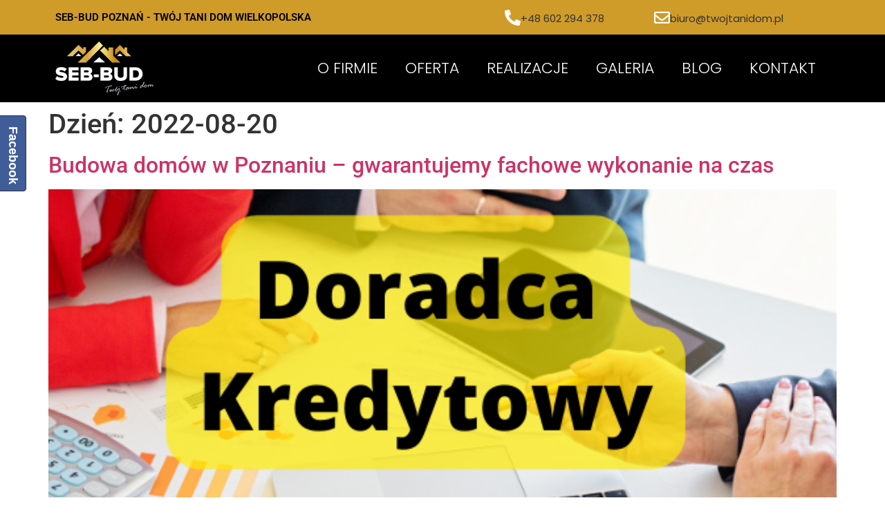

--- FILE ---
content_type: text/html; charset=UTF-8
request_url: https://twojtanidom.pl/2022/08/20/
body_size: 12978
content:
<!doctype html><html lang="pl-PL"><head><script data-no-optimize="1">var litespeed_docref=sessionStorage.getItem("litespeed_docref");litespeed_docref&&(Object.defineProperty(document,"referrer",{get:function(){return litespeed_docref}}),sessionStorage.removeItem("litespeed_docref"));</script> <meta charset="UTF-8"><meta name="viewport" content="width=device-width, initial-scale=1"><link rel="profile" href="https://gmpg.org/xfn/11"><meta name='robots' content='noindex, follow' /><title>20 sierpnia 2022 - SEB-BUD</title><meta property="og:locale" content="pl_PL" /><meta property="og:type" content="website" /><meta property="og:title" content="20 sierpnia 2022 - SEB-BUD" /><meta property="og:url" content="https://twojtanidom.pl/2022/08/20/" /><meta property="og:site_name" content="SEB-BUD" /><meta property="og:image" content="https://twojtanidom.pl/wp-content/uploads/2022/12/Seb-Bud-6.png" /><meta property="og:image:width" content="600" /><meta property="og:image:height" content="600" /><meta property="og:image:type" content="image/png" /><meta name="twitter:card" content="summary_large_image" /> <script type="application/ld+json" class="yoast-schema-graph">{"@context":"https://schema.org","@graph":[{"@type":"CollectionPage","@id":"https://twojtanidom.pl/2022/08/20/","url":"https://twojtanidom.pl/2022/08/20/","name":"20 sierpnia 2022 - SEB-BUD","isPartOf":{"@id":"https://twojtanidom.pl/#website"},"primaryImageOfPage":{"@id":"https://twojtanidom.pl/2022/08/20/#primaryimage"},"image":{"@id":"https://twojtanidom.pl/2022/08/20/#primaryimage"},"thumbnailUrl":"https://twojtanidom.pl/wp-content/uploads/2022/08/budowa-domu-Poznan.png","breadcrumb":{"@id":"https://twojtanidom.pl/2022/08/20/#breadcrumb"},"inLanguage":"pl-PL"},{"@type":"ImageObject","inLanguage":"pl-PL","@id":"https://twojtanidom.pl/2022/08/20/#primaryimage","url":"https://twojtanidom.pl/wp-content/uploads/2022/08/budowa-domu-Poznan.png","contentUrl":"https://twojtanidom.pl/wp-content/uploads/2022/08/budowa-domu-Poznan.png","width":600,"height":600},{"@type":"BreadcrumbList","@id":"https://twojtanidom.pl/2022/08/20/#breadcrumb","itemListElement":[{"@type":"ListItem","position":1,"name":"Strona główna","item":"https://twojtanidom.pl/"},{"@type":"ListItem","position":2,"name":"Archiwum dla 20 sierpnia 2022"}]},{"@type":"WebSite","@id":"https://twojtanidom.pl/#website","url":"https://twojtanidom.pl/","name":"SEB-BUD","description":"","publisher":{"@id":"https://twojtanidom.pl/#organization"},"alternateName":"SEB-BUD","potentialAction":[{"@type":"SearchAction","target":{"@type":"EntryPoint","urlTemplate":"https://twojtanidom.pl/?s={search_term_string}"},"query-input":{"@type":"PropertyValueSpecification","valueRequired":true,"valueName":"search_term_string"}}],"inLanguage":"pl-PL"},{"@type":"Organization","@id":"https://twojtanidom.pl/#organization","name":"SEB-BUD","alternateName":"SEB-BUD","url":"https://twojtanidom.pl/","logo":{"@type":"ImageObject","inLanguage":"pl-PL","@id":"https://twojtanidom.pl/#/schema/logo/image/","url":"https://twojtanidom.pl/wp-content/uploads/2021/11/logoBlack.png","contentUrl":"https://twojtanidom.pl/wp-content/uploads/2021/11/logoBlack.png","width":203,"height":112,"caption":"SEB-BUD"},"image":{"@id":"https://twojtanidom.pl/#/schema/logo/image/"}}]}</script> <link data-optimized="2" rel="stylesheet" href="https://twojtanidom.pl/wp-content/litespeed/css/cbbe50127ba4a08f1670c1d177576e66.css?ver=06908" /> <script type="litespeed/javascript" data-src="https://twojtanidom.pl/wp-includes/js/jquery/jquery.min.js?ver=3.7.1" id="jquery-core-js"></script> <script type="litespeed/javascript" data-src="https://www.googletagmanager.com/gtag/js?id=GTM-T5WQT43"></script><script type="litespeed/javascript">window.dataLayer=window.dataLayer||[];function gtag(){dataLayer.push(arguments)}gtag('js',new Date());gtag('config','GTM-T5WQT43')</script><meta name="ti-site-data" content="[base64]" /><meta name="generator" content="Elementor 3.31.4; features: additional_custom_breakpoints, e_element_cache; settings: css_print_method-internal, google_font-enabled, font_display-auto"><meta name="google-site-verification" content="aiThNaAFq5jc_PfQ5aM0wCa1u3-m_a7d5_UlQv3EFis" />
 <script type="litespeed/javascript">(function(w,d,s,l,i){w[l]=w[l]||[];w[l].push({'gtm.start':new Date().getTime(),event:'gtm.js'});var f=d.getElementsByTagName(s)[0],j=d.createElement(s),dl=l!='dataLayer'?'&l='+l:'';j.async=!0;j.src='https://www.googletagmanager.com/gtm.js?id='+i+dl;f.parentNode.insertBefore(j,f)})(window,document,'script','dataLayer','GTM-T5WQT43')</script> <link rel="icon" href="https://twojtanidom.pl/wp-content/uploads/2025/02/cropped-logo-sebbud-200x200-1-32x32.png" sizes="32x32" /><link rel="icon" href="https://twojtanidom.pl/wp-content/uploads/2025/02/cropped-logo-sebbud-200x200-1-192x192.png" sizes="192x192" /><link rel="apple-touch-icon" href="https://twojtanidom.pl/wp-content/uploads/2025/02/cropped-logo-sebbud-200x200-1-180x180.png" /><meta name="msapplication-TileImage" content="https://twojtanidom.pl/wp-content/uploads/2025/02/cropped-logo-sebbud-200x200-1-270x270.png" /></head><body data-rsssl=1 class="archive date wp-embed-responsive wp-theme-hello-elementor cookies-not-set hello-elementor-default elementor-default elementor-kit-11"><noscript><iframe data-lazyloaded="1" src="about:blank" data-litespeed-src="https://www.googletagmanager.com/ns.html?id=GTM-T5WQT43"
height="0" width="0" style="display:none;visibility:hidden"></iframe></noscript><a class="skip-link screen-reader-text" href="#content">Przejdź do treści</a><header data-elementor-type="header" data-elementor-id="49" class="elementor elementor-49 elementor-location-header" data-elementor-post-type="elementor_library"><section class="elementor-section elementor-top-section elementor-element elementor-element-b34a760 elementor-section-content-middle elementor-section-boxed elementor-section-height-default elementor-section-height-default" data-id="b34a760" data-element_type="section" data-settings="{&quot;background_background&quot;:&quot;classic&quot;}"><div class="elementor-container elementor-column-gap-default"><div class="elementor-column elementor-col-33 elementor-top-column elementor-element elementor-element-c8f0d3a" data-id="c8f0d3a" data-element_type="column"><div class="elementor-widget-wrap elementor-element-populated"><div class="elementor-element elementor-element-ac4d098 elementor-widget elementor-widget-heading" data-id="ac4d098" data-element_type="widget" data-widget_type="heading.default"><div class="elementor-widget-container"><h4 class="elementor-heading-title elementor-size-default">SEB-BUD POZNAŃ - TWÓJ TANI DOM WIELKOPOLSKA</h4></div></div></div></div><div class="elementor-column elementor-col-33 elementor-top-column elementor-element elementor-element-579e659" data-id="579e659" data-element_type="column"><div class="elementor-widget-wrap elementor-element-populated"><div class="elementor-element elementor-element-c92da4c elementor-position-left elementor-view-default elementor-mobile-position-top elementor-widget elementor-widget-icon-box" data-id="c92da4c" data-element_type="widget" data-widget_type="icon-box.default"><div class="elementor-widget-container"><div class="elementor-icon-box-wrapper"><div class="elementor-icon-box-icon">
<a href="tel:+48602294378" class="elementor-icon" tabindex="-1" aria-label="+48 602 294 378">
<i aria-hidden="true" class="fas fa-phone-alt"></i>				</a></div><div class="elementor-icon-box-content"><h5 class="elementor-icon-box-title">
<a href="tel:+48602294378" >
+48 602 294 378						</a></h5></div></div></div></div></div></div><div class="elementor-column elementor-col-33 elementor-top-column elementor-element elementor-element-ec87499" data-id="ec87499" data-element_type="column"><div class="elementor-widget-wrap elementor-element-populated"><div class="elementor-element elementor-element-b37e3b4 elementor-position-left elementor-view-default elementor-mobile-position-top elementor-widget elementor-widget-icon-box" data-id="b37e3b4" data-element_type="widget" data-widget_type="icon-box.default"><div class="elementor-widget-container"><div class="elementor-icon-box-wrapper"><div class="elementor-icon-box-icon">
<a href="mailto:biuro@twojtanidom.pl" class="elementor-icon" tabindex="-1" aria-label="biuro@twojtanidom.pl">
<i aria-hidden="true" class="far fa-envelope"></i>				</a></div><div class="elementor-icon-box-content"><h5 class="elementor-icon-box-title">
<a href="mailto:biuro@twojtanidom.pl" >
biuro@twojtanidom.pl						</a></h5></div></div></div></div></div></div></div></section><section class="elementor-section elementor-top-section elementor-element elementor-element-d141355 elementor-section-boxed elementor-section-height-default elementor-section-height-default" data-id="d141355" data-element_type="section" data-settings="{&quot;background_background&quot;:&quot;classic&quot;}"><div class="elementor-container elementor-column-gap-default"><div class="elementor-column elementor-col-50 elementor-top-column elementor-element elementor-element-aaa1a16" data-id="aaa1a16" data-element_type="column"><div class="elementor-widget-wrap elementor-element-populated"><div class="elementor-element elementor-element-3e70151 elementor-widget elementor-widget-image" data-id="3e70151" data-element_type="widget" data-widget_type="image.default"><div class="elementor-widget-container">
<a href="/">
<img data-lazyloaded="1" src="[data-uri]" width="203" height="112" data-src="https://twojtanidom.pl/wp-content/uploads/2021/09/logoTop.png" class="attachment-large size-large wp-image-50" alt="" />								</a></div></div></div></div><div class="elementor-column elementor-col-50 elementor-top-column elementor-element elementor-element-887f41e" data-id="887f41e" data-element_type="column"><div class="elementor-widget-wrap elementor-element-populated"><div class="elementor-element elementor-element-5a094c7 elementor-nav-menu__align-end elementor-nav-menu--dropdown-tablet elementor-nav-menu__text-align-aside elementor-nav-menu--toggle elementor-nav-menu--burger elementor-widget elementor-widget-nav-menu" data-id="5a094c7" data-element_type="widget" data-settings="{&quot;_animation&quot;:&quot;none&quot;,&quot;layout&quot;:&quot;horizontal&quot;,&quot;submenu_icon&quot;:{&quot;value&quot;:&quot;&lt;i class=\&quot;fas fa-caret-down\&quot;&gt;&lt;\/i&gt;&quot;,&quot;library&quot;:&quot;fa-solid&quot;},&quot;toggle&quot;:&quot;burger&quot;}" data-widget_type="nav-menu.default"><div class="elementor-widget-container"><nav aria-label="Menu" class="elementor-nav-menu--main elementor-nav-menu__container elementor-nav-menu--layout-horizontal e--pointer-background e--animation-none"><ul id="menu-1-5a094c7" class="elementor-nav-menu"><li class="menu-item menu-item-type-post_type menu-item-object-page menu-item-73"><a href="https://twojtanidom.pl/o-firmie/" class="elementor-item">O Firmie</a></li><li class="menu-item menu-item-type-custom menu-item-object-custom menu-item-has-children menu-item-1912"><a href="#" class="elementor-item elementor-item-anchor">Oferta</a><ul class="sub-menu elementor-nav-menu--dropdown"><li class="menu-item menu-item-type-post_type menu-item-object-page menu-item-1881"><a href="https://twojtanidom.pl/oferta/budowa-domow/" class="elementor-sub-item">Budowa domów</a></li><li class="menu-item menu-item-type-post_type menu-item-object-page menu-item-2286"><a href="https://twojtanidom.pl/oferta-realizacji-domow/" class="elementor-sub-item">Zbudowane domy z cenami</a></li><li class="menu-item menu-item-type-post_type menu-item-object-page menu-item-1880"><a href="https://twojtanidom.pl/oferta/kredyty-i-ubezpieczenia/" class="elementor-sub-item">Kredyty i ubezpieczenia</a></li><li class="menu-item menu-item-type-post_type menu-item-object-page menu-item-1879"><a href="https://twojtanidom.pl/oferta/balustrady-i-porecze/" class="elementor-sub-item">Balustrady i poręcze</a></li></ul></li><li class="menu-item menu-item-type-post_type menu-item-object-page menu-item-71"><a href="https://twojtanidom.pl/realizacje/" class="elementor-item">Realizacje</a></li><li class="menu-item menu-item-type-post_type menu-item-object-page menu-item-70"><a href="https://twojtanidom.pl/galeria/" class="elementor-item">Galeria</a></li><li class="menu-item menu-item-type-post_type menu-item-object-page menu-item-1102"><a href="https://twojtanidom.pl/blog/" class="elementor-item">Blog</a></li><li class="menu-item menu-item-type-post_type menu-item-object-page menu-item-69"><a href="https://twojtanidom.pl/kontakt/" class="elementor-item">Kontakt</a></li></ul></nav><div class="elementor-menu-toggle" role="button" tabindex="0" aria-label="Menu Toggle" aria-expanded="false">
<i aria-hidden="true" role="presentation" class="elementor-menu-toggle__icon--open eicon-menu-bar"></i><i aria-hidden="true" role="presentation" class="elementor-menu-toggle__icon--close eicon-close"></i></div><nav class="elementor-nav-menu--dropdown elementor-nav-menu__container" aria-hidden="true"><ul id="menu-2-5a094c7" class="elementor-nav-menu"><li class="menu-item menu-item-type-post_type menu-item-object-page menu-item-73"><a href="https://twojtanidom.pl/o-firmie/" class="elementor-item" tabindex="-1">O Firmie</a></li><li class="menu-item menu-item-type-custom menu-item-object-custom menu-item-has-children menu-item-1912"><a href="#" class="elementor-item elementor-item-anchor" tabindex="-1">Oferta</a><ul class="sub-menu elementor-nav-menu--dropdown"><li class="menu-item menu-item-type-post_type menu-item-object-page menu-item-1881"><a href="https://twojtanidom.pl/oferta/budowa-domow/" class="elementor-sub-item" tabindex="-1">Budowa domów</a></li><li class="menu-item menu-item-type-post_type menu-item-object-page menu-item-2286"><a href="https://twojtanidom.pl/oferta-realizacji-domow/" class="elementor-sub-item" tabindex="-1">Zbudowane domy z cenami</a></li><li class="menu-item menu-item-type-post_type menu-item-object-page menu-item-1880"><a href="https://twojtanidom.pl/oferta/kredyty-i-ubezpieczenia/" class="elementor-sub-item" tabindex="-1">Kredyty i ubezpieczenia</a></li><li class="menu-item menu-item-type-post_type menu-item-object-page menu-item-1879"><a href="https://twojtanidom.pl/oferta/balustrady-i-porecze/" class="elementor-sub-item" tabindex="-1">Balustrady i poręcze</a></li></ul></li><li class="menu-item menu-item-type-post_type menu-item-object-page menu-item-71"><a href="https://twojtanidom.pl/realizacje/" class="elementor-item" tabindex="-1">Realizacje</a></li><li class="menu-item menu-item-type-post_type menu-item-object-page menu-item-70"><a href="https://twojtanidom.pl/galeria/" class="elementor-item" tabindex="-1">Galeria</a></li><li class="menu-item menu-item-type-post_type menu-item-object-page menu-item-1102"><a href="https://twojtanidom.pl/blog/" class="elementor-item" tabindex="-1">Blog</a></li><li class="menu-item menu-item-type-post_type menu-item-object-page menu-item-69"><a href="https://twojtanidom.pl/kontakt/" class="elementor-item" tabindex="-1">Kontakt</a></li></ul></nav></div></div></div></div></div></section></header><main id="content" class="site-main"><div class="page-header"><h1 class="entry-title">Dzień: <span>2022-08-20</span></h1></div><div class="page-content"><article class="post"><h2 class="entry-title"><a href="https://twojtanidom.pl/budowa-domow-w-poznaniu-gwarantujemy-fachowe-wykonanie-na-czas/">Budowa domów w Poznaniu – gwarantujemy fachowe wykonanie na czas</a></h2><a href="https://twojtanidom.pl/budowa-domow-w-poznaniu-gwarantujemy-fachowe-wykonanie-na-czas/"><img data-lazyloaded="1" src="[data-uri]" fetchpriority="high" width="600" height="600" data-src="https://twojtanidom.pl/wp-content/uploads/2022/08/budowa-domu-Poznan.png" class="attachment-large size-large wp-post-image" alt="" decoding="async" data-srcset="https://twojtanidom.pl/wp-content/uploads/2022/08/budowa-domu-Poznan.png 600w, https://twojtanidom.pl/wp-content/uploads/2022/08/budowa-domu-Poznan-300x300.png 300w, https://twojtanidom.pl/wp-content/uploads/2022/08/budowa-domu-Poznan-150x150.png 150w" data-sizes="(max-width: 600px) 100vw, 600px" /></a><p>Pierwszy krok do budowy domu to zdobycie odpowiednich środków. W tym zawsze pomożedoświadczony doradca kredytowy. Rynek nieruchomości w ostatnich latach cały czas skupia uwagę. Pandemia, wojna i mnóstwoinnych czynników sprawiają, że obserwowany jest bacznie zarówno przez specjalistów z wielubranż jak i przez społeczeństwo. To przede wszystkim dlatego, że rynek nieruchomości określanyjest jako niedoskonały. Zmiany na [&hellip;]</p></article></div></main><footer data-elementor-type="footer" data-elementor-id="191" class="elementor elementor-191 elementor-location-footer" data-elementor-post-type="elementor_library"><section class="elementor-section elementor-top-section elementor-element elementor-element-578c877 elementor-section-boxed elementor-section-height-default elementor-section-height-default" data-id="578c877" data-element_type="section" data-settings="{&quot;background_background&quot;:&quot;classic&quot;}"><div class="elementor-background-overlay"></div><div class="elementor-container elementor-column-gap-default"><div class="elementor-column elementor-col-50 elementor-top-column elementor-element elementor-element-a0bfad1" data-id="a0bfad1" data-element_type="column"><div class="elementor-widget-wrap elementor-element-populated"><div class="elementor-element elementor-element-1e5073d elementor-widget elementor-widget-heading" data-id="1e5073d" data-element_type="widget" data-widget_type="heading.default"><div class="elementor-widget-container"><h2 class="elementor-heading-title elementor-size-default">LOKALIZACJA</h2></div></div><div class="elementor-element elementor-element-92575a5 elementor-widget-divider--view-line elementor-widget elementor-widget-divider" data-id="92575a5" data-element_type="widget" data-widget_type="divider.default"><div class="elementor-widget-container"><div class="elementor-divider">
<span class="elementor-divider-separator">
</span></div></div></div><div class="elementor-element elementor-element-9ddf962 elementor-widget elementor-widget-html" data-id="9ddf962" data-element_type="widget" data-widget_type="html.default"><div class="elementor-widget-container">
<iframe data-lazyloaded="1" src="about:blank" data-litespeed-src="https://www.google.com/maps/embed?pb=!1m14!1m8!1m3!1d9738.785116208632!2d16.921543!3d52.394056!3m2!1i1024!2i768!4f13.1!3m3!1m2!1s0x0%3A0xcb436f252f164dfe!2s%F0%9F%8F%A0Budowa%20dom%C3%B3w%20Pozna%C5%84%20-%20Firma%20Budowlana%20SEB-BUD!5e0!3m2!1spl!2spl!4v1633292652444!5m2!1spl!2spl" width="800" height="600" style="border:0;" allowfullscreen="" loading="lazy"></iframe></div></div></div></div><div class="elementor-column elementor-col-50 elementor-top-column elementor-element elementor-element-8d3e417" data-id="8d3e417" data-element_type="column"><div class="elementor-widget-wrap elementor-element-populated"><section class="elementor-section elementor-inner-section elementor-element elementor-element-151e7a6 elementor-section-full_width elementor-section-height-default elementor-section-height-default" data-id="151e7a6" data-element_type="section"><div class="elementor-container elementor-column-gap-default"><div class="elementor-column elementor-col-100 elementor-inner-column elementor-element elementor-element-3f5a9d4" data-id="3f5a9d4" data-element_type="column" data-settings="{&quot;background_background&quot;:&quot;classic&quot;}"><div class="elementor-widget-wrap elementor-element-populated"><div class="elementor-element elementor-element-c81d9fc elementor-widget elementor-widget-icon-box" data-id="c81d9fc" data-element_type="widget" data-widget_type="icon-box.default"><div class="elementor-widget-container"><div class="elementor-icon-box-wrapper"><div class="elementor-icon-box-content"><h3 class="elementor-icon-box-title">
<span  >
Adres						</span></h3><p class="elementor-icon-box-description">
Wierzbięcice 44a/lok. 40A,</br> 60-568 Poznań</p></div></div></div></div><div class="elementor-element elementor-element-48d6b89 elementor-widget elementor-widget-heading" data-id="48d6b89" data-element_type="widget" data-widget_type="heading.default"><div class="elementor-widget-container"><h3 class="elementor-heading-title elementor-size-default">Masz pytania? </br>Zadzwoń lub napisz!</h3></div></div><div class="elementor-element elementor-element-6057f92 elementor-widget elementor-widget-icon-box" data-id="6057f92" data-element_type="widget" data-widget_type="icon-box.default"><div class="elementor-widget-container"><div class="elementor-icon-box-wrapper"><div class="elementor-icon-box-content"><h3 class="elementor-icon-box-title">
<a href="mailto:biuro@twojtanidom.pl" >
Email						</a></h3><p class="elementor-icon-box-description">
biuro@twojtanidom.pl</p></div></div></div></div><div class="elementor-element elementor-element-0705e8b elementor-widget elementor-widget-icon-box" data-id="0705e8b" data-element_type="widget" data-widget_type="icon-box.default"><div class="elementor-widget-container"><div class="elementor-icon-box-wrapper"><div class="elementor-icon-box-content"><h3 class="elementor-icon-box-title">
<a href="tel:+48602294378" >
Telefon						</a></h3><p class="elementor-icon-box-description">
+48 602 294 378</p></div></div></div></div><div class="elementor-element elementor-element-80d95ef elementor-widget elementor-widget-icon-box" data-id="80d95ef" data-element_type="widget" data-widget_type="icon-box.default"><div class="elementor-widget-container"><div class="elementor-icon-box-wrapper"><div class="elementor-icon-box-content"><h2 class="elementor-icon-box-title">
<a href="https://www.budowa-dom.com.pl/" target="_blank" >
Budowa domów Buk i okolice						</a></h2></div></div></div></div><div class="elementor-element elementor-element-ee5e9f6 elementor-widget elementor-widget-icon-box" data-id="ee5e9f6" data-element_type="widget" data-widget_type="icon-box.default"><div class="elementor-widget-container"><div class="elementor-icon-box-wrapper"><div class="elementor-icon-box-content"><h2 class="elementor-icon-box-title">
<a href="https://www.budowa-dom.com.pl/firma-budowlana-tarnowo-podgorne/" target="_blank" >
Budowa domów Tarnowo Podgórne						</a></h2></div></div></div></div><div class="elementor-element elementor-element-44ebcd8 elementor-widget elementor-widget-icon-box" data-id="44ebcd8" data-element_type="widget" data-widget_type="icon-box.default"><div class="elementor-widget-container"><div class="elementor-icon-box-wrapper"><div class="elementor-icon-box-content"><h2 class="elementor-icon-box-title">
<a href="https://www.budowa-dom.com.pl/firma-budowlana-steszew/" target="_blank" >
Budowa domów Stęszew						</a></h2></div></div></div></div></div></div></div></section></div></div></div></section><section class="elementor-section elementor-top-section elementor-element elementor-element-53ba0ae elementor-section-boxed elementor-section-height-default elementor-section-height-default" data-id="53ba0ae" data-element_type="section" data-settings="{&quot;background_background&quot;:&quot;classic&quot;}"><div class="elementor-container elementor-column-gap-default"><div class="elementor-column elementor-col-50 elementor-top-column elementor-element elementor-element-29f6c38" data-id="29f6c38" data-element_type="column"><div class="elementor-widget-wrap elementor-element-populated"><div class="elementor-element elementor-element-a2bd60e elementor-widget elementor-widget-heading" data-id="a2bd60e" data-element_type="widget" data-widget_type="heading.default"><div class="elementor-widget-container"><h4 class="elementor-heading-title elementor-size-default">© Copyright 2025 SEB-BUD. Wszystkie prawa zastrzeżone.</br>
<a href="/polityka-prywatnosci">Polityka prywatności</a> | <a href="/rodo">Rodo</a></h4></div></div><div class="elementor-element elementor-element-6d2c074 elementor-widget elementor-widget-heading" data-id="6d2c074" data-element_type="widget" data-widget_type="heading.default"><div class="elementor-widget-container"><h4 class="elementor-heading-title elementor-size-default">Wdrożenie: <a href="https://efekto.com.pl">Efekto.com.pl</a></h4></div></div></div></div><div class="elementor-column elementor-col-50 elementor-top-column elementor-element elementor-element-74b8121" data-id="74b8121" data-element_type="column"><div class="elementor-widget-wrap elementor-element-populated"><div class="elementor-element elementor-element-3e6c8b9 elementor-widget elementor-widget-heading" data-id="3e6c8b9" data-element_type="widget" data-widget_type="heading.default"><div class="elementor-widget-container"><h4 class="elementor-heading-title elementor-size-default">budowa domów Poznań, budowa domów stan deweloperski, budowa domów Wielkopolska, firma budowlana Poznań</h4></div></div><div class="elementor-element elementor-element-112c475 elementor-widget elementor-widget-text-editor" data-id="112c475" data-element_type="widget" data-widget_type="text-editor.default"><div class="elementor-widget-container"><pre class="ti-widget"><template id="trustindex-google-widget-html"><div class=" ti-widget  ti-goog ti-review-text-mode-readmore ti-text-align-left" data-no-translation="true" data-time-locale="%d %s temu|dziś|dzień|dni|tydzień|tygodni|miesiąc|miesięcy|rok|lat" data-layout-id="17" data-layout-category="floating" data-set-id="light-background" data-pid="" data-language="pl" data-close-locale="Zamknąć" data-css-version="2" data-reply-by-locale="Odpowiedź właściciela" data-pager-autoplay-timeout="6"> <div class="ti-widget-container ti-col-1"> <div class="ti-reviews-container"> <div class="ti-reviews-container-wrapper">  <div data-empty="0" data-time="1750982400" class="ti-review-item source-Google ti-image-layout-thumbnail" data-id="cfcd208495d565ef66e7dff9f98764da"> <div class="ti-close-button" aria-label="Zamknąć" role="button"></div> <div class="ti-inner"> <div class="col-left"> <div class="ti-review-header"> <div class="ti-profile-img"> <trustindex-image data-imgurl="https://lh3.googleusercontent.com/a/ACg8ocLr1iV-QbVgkoFNLTv7edXegik_cB_jfgoi96Nj86_HbXfoWw=w40-h40-c-rp-mo-ba2-br100" alt="Hubert Napierała profile picture" loading="lazy"></trustindex-image> </div> </div> </div> <div class="col-right"> <span class="ti-stars"> <div class="ti-platform-icon ti-with-tooltip"> <span class="ti-tooltip">Opublikowano na </span> <trustindex-image data-imgurl="https://cdn.trustindex.io/assets/platform/Google/icon.svg" alt="" width="20" height="20" loading="lazy"></trustindex-image> </div> <trustindex-image class="ti-star" data-imgurl="https://cdn.trustindex.io/assets/platform/Google/star/f.svg" alt="Google" width="17" height="17" loading="lazy"></trustindex-image><trustindex-image class="ti-star" data-imgurl="https://cdn.trustindex.io/assets/platform/Google/star/f.svg" alt="Google" width="17" height="17" loading="lazy"></trustindex-image><trustindex-image class="ti-star" data-imgurl="https://cdn.trustindex.io/assets/platform/Google/star/f.svg" alt="Google" width="17" height="17" loading="lazy"></trustindex-image><trustindex-image class="ti-star" data-imgurl="https://cdn.trustindex.io/assets/platform/Google/star/f.svg" alt="Google" width="17" height="17" loading="lazy"></trustindex-image><trustindex-image class="ti-star" data-imgurl="https://cdn.trustindex.io/assets/platform/Google/star/f.svg" alt="Google" width="17" height="17" loading="lazy"></trustindex-image><span class="ti-verified-review ti-verified-platform"><span class="ti-verified-tooltip">Trustindex sprawdza, czy pierwotnym źródłem recenzji jest Google.</span></span> </span> <div class="ti-review-text-container ti-review-text">Sprawna budowa od fundamentów po sam dach w niecały rok. Mimo czasów szalejących cen materiałów, Seb-bud jako jedyna firma zagwarantował nam z góry ostateczną cenę, której się trzymał. Polecam wszystkim, którym zależy na pewności, że wszystko zostanie wykonane bez większych nieprzyjemnych niespodzianek.</div> <div class="ti-profile-details"> <div class="ti-name"> Hubert Napierała </div> <div class="ti-date"></div> </div> </div> </div> </div>  <div data-empty="0" data-time="1750896000" class="ti-review-item source-Google ti-image-layout-thumbnail" data-id="cfcd208495d565ef66e7dff9f98764da"> <div class="ti-close-button" aria-label="Zamknąć" role="button"></div> <div class="ti-inner"> <div class="col-left"> <div class="ti-review-header"> <div class="ti-profile-img"> <trustindex-image data-imgurl="https://lh3.googleusercontent.com/a/ACg8ocKhAdNVvLYt6ZjFELbNO5PjkqtO05SSqvi1DOUFFISk4Dzrag=w40-h40-c-rp-mo-br100" alt="Emilia Kośmicka profile picture" loading="lazy"></trustindex-image> </div> </div> </div> <div class="col-right"> <span class="ti-stars"> <div class="ti-platform-icon ti-with-tooltip"> <span class="ti-tooltip">Opublikowano na </span> <trustindex-image data-imgurl="https://cdn.trustindex.io/assets/platform/Google/icon.svg" alt="" width="20" height="20" loading="lazy"></trustindex-image> </div> <trustindex-image class="ti-star" data-imgurl="https://cdn.trustindex.io/assets/platform/Google/star/f.svg" alt="Google" width="17" height="17" loading="lazy"></trustindex-image><trustindex-image class="ti-star" data-imgurl="https://cdn.trustindex.io/assets/platform/Google/star/f.svg" alt="Google" width="17" height="17" loading="lazy"></trustindex-image><trustindex-image class="ti-star" data-imgurl="https://cdn.trustindex.io/assets/platform/Google/star/f.svg" alt="Google" width="17" height="17" loading="lazy"></trustindex-image><trustindex-image class="ti-star" data-imgurl="https://cdn.trustindex.io/assets/platform/Google/star/f.svg" alt="Google" width="17" height="17" loading="lazy"></trustindex-image><trustindex-image class="ti-star" data-imgurl="https://cdn.trustindex.io/assets/platform/Google/star/f.svg" alt="Google" width="17" height="17" loading="lazy"></trustindex-image><span class="ti-verified-review ti-verified-platform"><span class="ti-verified-tooltip">Trustindex sprawdza, czy pierwotnym źródłem recenzji jest Google.</span></span> </span> <div class="ti-review-text-container ti-review-text">może robią kijowo ale kto robi dobrze</div> <div class="ti-profile-details"> <div class="ti-name"> Emilia Kośmicka </div> <div class="ti-date"></div> </div> </div> </div> </div>  <div data-empty="0" data-time="1750118400" class="ti-review-item source-Google ti-image-layout-thumbnail" data-id="cfcd208495d565ef66e7dff9f98764da"> <div class="ti-close-button" aria-label="Zamknąć" role="button"></div> <div class="ti-inner"> <div class="col-left"> <div class="ti-review-header"> <div class="ti-profile-img"> <trustindex-image data-imgurl="https://lh3.googleusercontent.com/a/ACg8ocI3ZIM8DLk1qkZvh571yGMqvfsB2uz3H-1c8goWH9hn0kXJjw=w40-h40-c-rp-mo-br100" alt="Grzegorz Langa profile picture" loading="lazy"></trustindex-image> </div> </div> </div> <div class="col-right"> <span class="ti-stars"> <div class="ti-platform-icon ti-with-tooltip"> <span class="ti-tooltip">Opublikowano na </span> <trustindex-image data-imgurl="https://cdn.trustindex.io/assets/platform/Google/icon.svg" alt="" width="20" height="20" loading="lazy"></trustindex-image> </div> <trustindex-image class="ti-star" data-imgurl="https://cdn.trustindex.io/assets/platform/Google/star/f.svg" alt="Google" width="17" height="17" loading="lazy"></trustindex-image><trustindex-image class="ti-star" data-imgurl="https://cdn.trustindex.io/assets/platform/Google/star/f.svg" alt="Google" width="17" height="17" loading="lazy"></trustindex-image><trustindex-image class="ti-star" data-imgurl="https://cdn.trustindex.io/assets/platform/Google/star/f.svg" alt="Google" width="17" height="17" loading="lazy"></trustindex-image><trustindex-image class="ti-star" data-imgurl="https://cdn.trustindex.io/assets/platform/Google/star/f.svg" alt="Google" width="17" height="17" loading="lazy"></trustindex-image><trustindex-image class="ti-star" data-imgurl="https://cdn.trustindex.io/assets/platform/Google/star/f.svg" alt="Google" width="17" height="17" loading="lazy"></trustindex-image><span class="ti-verified-review ti-verified-platform"><span class="ti-verified-tooltip">Trustindex sprawdza, czy pierwotnym źródłem recenzji jest Google.</span></span> </span> <div class="ti-review-text-container ti-review-text">Bardzo gorąco polecam firmę, solidność i profesjonalizm</div> <div class="ti-profile-details"> <div class="ti-name"> Grzegorz Langa </div> <div class="ti-date"></div> </div> </div> </div> </div>  <div data-empty="0" data-time="1744675200" class="ti-review-item source-Google ti-image-layout-thumbnail" data-id="cfcd208495d565ef66e7dff9f98764da"> <div class="ti-close-button" aria-label="Zamknąć" role="button"></div> <div class="ti-inner"> <div class="col-left"> <div class="ti-review-header"> <div class="ti-profile-img"> <trustindex-image data-imgurl="https://lh3.googleusercontent.com/a/ACg8ocLY0EAAIFbyJZSd4_dsLjVjNPCoX-OCLtUl0uKQ4wQBq1-foDY=w40-h40-c-rp-mo-br100" alt="Karina Małek profile picture" loading="lazy"></trustindex-image> </div> </div> </div> <div class="col-right"> <span class="ti-stars"> <div class="ti-platform-icon ti-with-tooltip"> <span class="ti-tooltip">Opublikowano na </span> <trustindex-image data-imgurl="https://cdn.trustindex.io/assets/platform/Google/icon.svg" alt="" width="20" height="20" loading="lazy"></trustindex-image> </div> <trustindex-image class="ti-star" data-imgurl="https://cdn.trustindex.io/assets/platform/Google/star/f.svg" alt="Google" width="17" height="17" loading="lazy"></trustindex-image><trustindex-image class="ti-star" data-imgurl="https://cdn.trustindex.io/assets/platform/Google/star/f.svg" alt="Google" width="17" height="17" loading="lazy"></trustindex-image><trustindex-image class="ti-star" data-imgurl="https://cdn.trustindex.io/assets/platform/Google/star/f.svg" alt="Google" width="17" height="17" loading="lazy"></trustindex-image><trustindex-image class="ti-star" data-imgurl="https://cdn.trustindex.io/assets/platform/Google/star/f.svg" alt="Google" width="17" height="17" loading="lazy"></trustindex-image><trustindex-image class="ti-star" data-imgurl="https://cdn.trustindex.io/assets/platform/Google/star/f.svg" alt="Google" width="17" height="17" loading="lazy"></trustindex-image><span class="ti-verified-review ti-verified-platform"><span class="ti-verified-tooltip">Trustindex sprawdza, czy pierwotnym źródłem recenzji jest Google.</span></span> </span> <div class="ti-review-text-container ti-review-text">Polecam SEB-BUD za uczciwość i solidność. Remont mieszkania wykonany zgodnie z ustaleniami.</div> <div class="ti-profile-details"> <div class="ti-name"> Karina Małek </div> <div class="ti-date"></div> </div> </div> </div> </div>  <div data-empty="0" data-time="1744070400" class="ti-review-item source-Google ti-image-layout-thumbnail" data-id="cfcd208495d565ef66e7dff9f98764da"> <div class="ti-close-button" aria-label="Zamknąć" role="button"></div> <div class="ti-inner"> <div class="col-left"> <div class="ti-review-header"> <div class="ti-profile-img"> <trustindex-image data-imgurl="https://lh3.googleusercontent.com/a/ACg8ocJ7xz9Ca97suMZ0qxd87lob7aawT1O5fdw33eIsxCMONKBVA1o=w40-h40-c-rp-mo-br100" alt="Daniel Góral profile picture" loading="lazy"></trustindex-image> </div> </div> </div> <div class="col-right"> <span class="ti-stars"> <div class="ti-platform-icon ti-with-tooltip"> <span class="ti-tooltip">Opublikowano na </span> <trustindex-image data-imgurl="https://cdn.trustindex.io/assets/platform/Google/icon.svg" alt="" width="20" height="20" loading="lazy"></trustindex-image> </div> <trustindex-image class="ti-star" data-imgurl="https://cdn.trustindex.io/assets/platform/Google/star/f.svg" alt="Google" width="17" height="17" loading="lazy"></trustindex-image><trustindex-image class="ti-star" data-imgurl="https://cdn.trustindex.io/assets/platform/Google/star/f.svg" alt="Google" width="17" height="17" loading="lazy"></trustindex-image><trustindex-image class="ti-star" data-imgurl="https://cdn.trustindex.io/assets/platform/Google/star/f.svg" alt="Google" width="17" height="17" loading="lazy"></trustindex-image><trustindex-image class="ti-star" data-imgurl="https://cdn.trustindex.io/assets/platform/Google/star/f.svg" alt="Google" width="17" height="17" loading="lazy"></trustindex-image><trustindex-image class="ti-star" data-imgurl="https://cdn.trustindex.io/assets/platform/Google/star/f.svg" alt="Google" width="17" height="17" loading="lazy"></trustindex-image><span class="ti-verified-review ti-verified-platform"><span class="ti-verified-tooltip">Trustindex sprawdza, czy pierwotnym źródłem recenzji jest Google.</span></span> </span> <div class="ti-review-text-container ti-review-text">Kompleksowa budowa domu od fundamentów po dach. Wszystko zgodnie z ustaleniami i terminowo.</div> <div class="ti-profile-details"> <div class="ti-name"> Daniel Góral </div> <div class="ti-date"></div> </div> </div> </div> </div>  <div data-empty="0" data-time="1743206400" class="ti-review-item source-Google ti-image-layout-thumbnail" data-id="cfcd208495d565ef66e7dff9f98764da"> <div class="ti-close-button" aria-label="Zamknąć" role="button"></div> <div class="ti-inner"> <div class="col-left"> <div class="ti-review-header"> <div class="ti-profile-img"> <trustindex-image data-imgurl="https://lh3.googleusercontent.com/a/ACg8ocITxV3OpQ7GM3Wzx1q5o1fp3tzDmMw0OEfpYez63KBSPDzV4g=w40-h40-c-rp-mo-br100" alt="Stanisław Mielczarek profile picture" loading="lazy"></trustindex-image> </div> </div> </div> <div class="col-right"> <span class="ti-stars"> <div class="ti-platform-icon ti-with-tooltip"> <span class="ti-tooltip">Opublikowano na </span> <trustindex-image data-imgurl="https://cdn.trustindex.io/assets/platform/Google/icon.svg" alt="" width="20" height="20" loading="lazy"></trustindex-image> </div> <trustindex-image class="ti-star" data-imgurl="https://cdn.trustindex.io/assets/platform/Google/star/f.svg" alt="Google" width="17" height="17" loading="lazy"></trustindex-image><trustindex-image class="ti-star" data-imgurl="https://cdn.trustindex.io/assets/platform/Google/star/f.svg" alt="Google" width="17" height="17" loading="lazy"></trustindex-image><trustindex-image class="ti-star" data-imgurl="https://cdn.trustindex.io/assets/platform/Google/star/f.svg" alt="Google" width="17" height="17" loading="lazy"></trustindex-image><trustindex-image class="ti-star" data-imgurl="https://cdn.trustindex.io/assets/platform/Google/star/f.svg" alt="Google" width="17" height="17" loading="lazy"></trustindex-image><trustindex-image class="ti-star" data-imgurl="https://cdn.trustindex.io/assets/platform/Google/star/f.svg" alt="Google" width="17" height="17" loading="lazy"></trustindex-image><span class="ti-verified-review ti-verified-platform"><span class="ti-verified-tooltip">Trustindex sprawdza, czy pierwotnym źródłem recenzji jest Google.</span></span> </span> <div class="ti-review-text-container ti-review-text">Solidna ekipa budowlana. Remont naszego mieszkania przebiegł sprawnie i bez problemów.</div> <div class="ti-profile-details"> <div class="ti-name"> Stanisław Mielczarek </div> <div class="ti-date"></div> </div> </div> </div> </div>  <div data-empty="0" data-time="1741737600" class="ti-review-item source-Google ti-image-layout-thumbnail" data-id="cfcd208495d565ef66e7dff9f98764da"> <div class="ti-close-button" aria-label="Zamknąć" role="button"></div> <div class="ti-inner"> <div class="col-left"> <div class="ti-review-header"> <div class="ti-profile-img"> <trustindex-image data-imgurl="https://lh3.googleusercontent.com/a-/ALV-UjWq8u4hPTxOI6RFN2owHjLcakaQ29UJsAyoSxxaqN6_fv2Gn4Eq=w40-h40-c-rp-mo-ba3-br100" alt="DAMIAN PODGORSKI profile picture" loading="lazy"></trustindex-image> </div> </div> </div> <div class="col-right"> <span class="ti-stars"> <div class="ti-platform-icon ti-with-tooltip"> <span class="ti-tooltip">Opublikowano na </span> <trustindex-image data-imgurl="https://cdn.trustindex.io/assets/platform/Google/icon.svg" alt="" width="20" height="20" loading="lazy"></trustindex-image> </div> <trustindex-image class="ti-star" data-imgurl="https://cdn.trustindex.io/assets/platform/Google/star/f.svg" alt="Google" width="17" height="17" loading="lazy"></trustindex-image><trustindex-image class="ti-star" data-imgurl="https://cdn.trustindex.io/assets/platform/Google/star/f.svg" alt="Google" width="17" height="17" loading="lazy"></trustindex-image><trustindex-image class="ti-star" data-imgurl="https://cdn.trustindex.io/assets/platform/Google/star/f.svg" alt="Google" width="17" height="17" loading="lazy"></trustindex-image><trustindex-image class="ti-star" data-imgurl="https://cdn.trustindex.io/assets/platform/Google/star/f.svg" alt="Google" width="17" height="17" loading="lazy"></trustindex-image><trustindex-image class="ti-star" data-imgurl="https://cdn.trustindex.io/assets/platform/Google/star/f.svg" alt="Google" width="17" height="17" loading="lazy"></trustindex-image><span class="ti-verified-review ti-verified-platform"><span class="ti-verified-tooltip">Trustindex sprawdza, czy pierwotnym źródłem recenzji jest Google.</span></span> </span> <div class="ti-review-text-container ti-review-text">Polecam tą firmie ze względu na duże doświadczenie i profesjonalne podejście 👍</div> <div class="ti-profile-details"> <div class="ti-name"> DAMIAN PODGORSKI </div> <div class="ti-date"></div> </div> </div> </div> </div>  <div data-empty="0" data-time="1738627200" class="ti-review-item source-Google ti-image-layout-thumbnail" data-id="cfcd208495d565ef66e7dff9f98764da"> <div class="ti-close-button" aria-label="Zamknąć" role="button"></div> <div class="ti-inner"> <div class="col-left"> <div class="ti-review-header"> <div class="ti-profile-img"> <trustindex-image data-imgurl="https://lh3.googleusercontent.com/a/ACg8ocLmhM_I_vNpgTM7vajFq_UyOUpGwbwbBEnfBqUgARzIScqeog=w40-h40-c-rp-mo-ba2-br100" alt="Marcin Andrzejewski profile picture" loading="lazy"></trustindex-image> </div> </div> </div> <div class="col-right"> <span class="ti-stars"> <div class="ti-platform-icon ti-with-tooltip"> <span class="ti-tooltip">Opublikowano na </span> <trustindex-image data-imgurl="https://cdn.trustindex.io/assets/platform/Google/icon.svg" alt="" width="20" height="20" loading="lazy"></trustindex-image> </div> <trustindex-image class="ti-star" data-imgurl="https://cdn.trustindex.io/assets/platform/Google/star/f.svg" alt="Google" width="17" height="17" loading="lazy"></trustindex-image><trustindex-image class="ti-star" data-imgurl="https://cdn.trustindex.io/assets/platform/Google/star/f.svg" alt="Google" width="17" height="17" loading="lazy"></trustindex-image><trustindex-image class="ti-star" data-imgurl="https://cdn.trustindex.io/assets/platform/Google/star/f.svg" alt="Google" width="17" height="17" loading="lazy"></trustindex-image><trustindex-image class="ti-star" data-imgurl="https://cdn.trustindex.io/assets/platform/Google/star/f.svg" alt="Google" width="17" height="17" loading="lazy"></trustindex-image><trustindex-image class="ti-star" data-imgurl="https://cdn.trustindex.io/assets/platform/Google/star/f.svg" alt="Google" width="17" height="17" loading="lazy"></trustindex-image><span class="ti-verified-review ti-verified-platform"><span class="ti-verified-tooltip">Trustindex sprawdza, czy pierwotnym źródłem recenzji jest Google.</span></span> </span> <div class="ti-review-text-container ti-review-text">Terminowo i konkretnie. Takich fachowców już coraz mniej. Szczerze Polecam</div> <div class="ti-profile-details"> <div class="ti-name"> Marcin Andrzejewski </div> <div class="ti-date"></div> </div> </div> </div> </div>  <div data-empty="0" data-time="1737072000" class="ti-review-item source-Google ti-image-layout-thumbnail" data-id="cfcd208495d565ef66e7dff9f98764da"> <div class="ti-close-button" aria-label="Zamknąć" role="button"></div> <div class="ti-inner"> <div class="col-left"> <div class="ti-review-header"> <div class="ti-profile-img"> <trustindex-image data-imgurl="https://lh3.googleusercontent.com/a-/ALV-UjVRpIGhwLGgAr0WEpS3Xc9vSOmb6_7fb3dqK5cxPC3fHrhkn820DQ=w40-h40-c-rp-mo-ba6-br100" alt="Artur profile picture" loading="lazy"></trustindex-image> </div> </div> </div> <div class="col-right"> <span class="ti-stars"> <div class="ti-platform-icon ti-with-tooltip"> <span class="ti-tooltip">Opublikowano na </span> <trustindex-image data-imgurl="https://cdn.trustindex.io/assets/platform/Google/icon.svg" alt="" width="20" height="20" loading="lazy"></trustindex-image> </div> <trustindex-image class="ti-star" data-imgurl="https://cdn.trustindex.io/assets/platform/Google/star/f.svg" alt="Google" width="17" height="17" loading="lazy"></trustindex-image><trustindex-image class="ti-star" data-imgurl="https://cdn.trustindex.io/assets/platform/Google/star/f.svg" alt="Google" width="17" height="17" loading="lazy"></trustindex-image><trustindex-image class="ti-star" data-imgurl="https://cdn.trustindex.io/assets/platform/Google/star/f.svg" alt="Google" width="17" height="17" loading="lazy"></trustindex-image><trustindex-image class="ti-star" data-imgurl="https://cdn.trustindex.io/assets/platform/Google/star/f.svg" alt="Google" width="17" height="17" loading="lazy"></trustindex-image><trustindex-image class="ti-star" data-imgurl="https://cdn.trustindex.io/assets/platform/Google/star/f.svg" alt="Google" width="17" height="17" loading="lazy"></trustindex-image><span class="ti-verified-review ti-verified-platform"><span class="ti-verified-tooltip">Trustindex sprawdza, czy pierwotnym źródłem recenzji jest Google.</span></span> </span> <div class="ti-review-text-container ti-review-text">Polecam firmę SEB BUD wszystko poszło zgodnie z ustaleniami</div> <div class="ti-profile-details"> <div class="ti-name"> Artur </div> <div class="ti-date"></div> </div> </div> </div> </div>  <div data-empty="0" data-time="1736467200" class="ti-review-item source-Google ti-image-layout-thumbnail" data-id="cfcd208495d565ef66e7dff9f98764da"> <div class="ti-close-button" aria-label="Zamknąć" role="button"></div> <div class="ti-inner"> <div class="col-left"> <div class="ti-review-header"> <div class="ti-profile-img"> <trustindex-image data-imgurl="https://lh3.googleusercontent.com/a-/ALV-UjU3YuOxgVbYToBez0aGGW-k1t7ObH2_wZwWghqYP0vT2lDlU0nBbA=w40-h40-c-rp-mo-ba5-br100" alt="Kamil Zdun profile picture" loading="lazy"></trustindex-image> </div> </div> </div> <div class="col-right"> <span class="ti-stars"> <div class="ti-platform-icon ti-with-tooltip"> <span class="ti-tooltip">Opublikowano na </span> <trustindex-image data-imgurl="https://cdn.trustindex.io/assets/platform/Google/icon.svg" alt="" width="20" height="20" loading="lazy"></trustindex-image> </div> <trustindex-image class="ti-star" data-imgurl="https://cdn.trustindex.io/assets/platform/Google/star/f.svg" alt="Google" width="17" height="17" loading="lazy"></trustindex-image><trustindex-image class="ti-star" data-imgurl="https://cdn.trustindex.io/assets/platform/Google/star/f.svg" alt="Google" width="17" height="17" loading="lazy"></trustindex-image><trustindex-image class="ti-star" data-imgurl="https://cdn.trustindex.io/assets/platform/Google/star/f.svg" alt="Google" width="17" height="17" loading="lazy"></trustindex-image><trustindex-image class="ti-star" data-imgurl="https://cdn.trustindex.io/assets/platform/Google/star/f.svg" alt="Google" width="17" height="17" loading="lazy"></trustindex-image><trustindex-image class="ti-star" data-imgurl="https://cdn.trustindex.io/assets/platform/Google/star/f.svg" alt="Google" width="17" height="17" loading="lazy"></trustindex-image><span class="ti-verified-review ti-verified-platform"><span class="ti-verified-tooltip">Trustindex sprawdza, czy pierwotnym źródłem recenzji jest Google.</span></span> </span> <div class="ti-review-text-container ti-review-text">Konkretna firma, polecam w 100%</div> <div class="ti-profile-details"> <div class="ti-name"> Kamil Zdun </div> <div class="ti-date"></div> </div> </div> </div> </div>  </div> </div> </div> </div> </template></pre><div data-src="https://cdn.trustindex.io/loader.js?wp-widget" data-template-id="trustindex-google-widget-html" data-css-url="https://twojtanidom.pl/wp-content/uploads/trustindex-google-widget.css?1764063564"></div></div></div></div></div></div></section></footer> <script type="speculationrules">{"prefetch":[{"source":"document","where":{"and":[{"href_matches":"\/*"},{"not":{"href_matches":["\/wp-*.php","\/wp-admin\/*","\/wp-content\/uploads\/*","\/wp-content\/*","\/wp-content\/plugins\/*","\/wp-content\/themes\/hello-elementor\/*","\/*\\?(.+)"]}},{"not":{"selector_matches":"a[rel~=\"nofollow\"]"}},{"not":{"selector_matches":".no-prefetch, .no-prefetch a"}}]},"eagerness":"conservative"}]}</script> <div class="main_sidbar_slide like_box_slideup_close"><div class="sidbar_slide_inner_main "><div class="sidbar_slide_header">
<span class="sidbar_slide_title">Facebook</span></div><div class="sidbar_slide_content"><div class="sidbar_slide_inner">
<iframe data-lazyloaded="1" src="about:blank" id="like_box_slideup" data-litespeed-src="//www.facebook.com/v11.0/plugins/page.php?adapt_container_width=true&#038;container_width=250&#038;width=250&#038;height=300&#038;hide_cover=false&#038;href=https%3A%2F%2Fwww.facebook.com%2F310233392166724&#038;locale=en_US&#038;sdk=joey&#038;show_facepile=true&#038;tabs=timeline&#038;show_posts=false&#038;small_header=true" scrolling="no" allowTransparency="true" style="border:none overflow:hidden;visibility:hidden; max-width:500px; width:250px; height:300px;"></iframe></div></div></div></div></div> <script type="litespeed/javascript" data-src="https://cdn.trustindex.io/loader.js?ver=1" id="trustindex-loader-js-js" data-wp-strategy="async"></script> <div id="cookie-notice" role="dialog" class="cookie-notice-hidden cookie-revoke-hidden cn-position-bottom" aria-label="Cookie Notice" style="background-color: rgba(50,50,58,1);"><div class="cookie-notice-container" style="color: #fff"><span id="cn-notice-text" class="cn-text-container">Ta strona korzysta z ciasteczek aby świadczyć usługi na najwyższym poziomie. Dalsze korzystanie ze strony oznacza, że zgadzasz się na ich użycie.</span><span id="cn-notice-buttons" class="cn-buttons-container"><button id="cn-accept-cookie" data-cookie-set="accept" class="cn-set-cookie cn-button" aria-label="Zgoda" style="background-color: #00a99d">Zgoda</button><button data-link-url="https://twojtanidom.pl/polityka-prywatnosci/" data-link-target="_blank" id="cn-more-info" class="cn-more-info cn-button" aria-label="Polityka prywatności" style="background-color: #00a99d">Polityka prywatności</button></span><button id="cn-close-notice" data-cookie-set="accept" class="cn-close-icon" aria-label="Nie wyrażam zgody"></button></div></div>
 <script data-no-optimize="1">window.lazyLoadOptions=Object.assign({},{threshold:300},window.lazyLoadOptions||{});!function(t,e){"object"==typeof exports&&"undefined"!=typeof module?module.exports=e():"function"==typeof define&&define.amd?define(e):(t="undefined"!=typeof globalThis?globalThis:t||self).LazyLoad=e()}(this,function(){"use strict";function e(){return(e=Object.assign||function(t){for(var e=1;e<arguments.length;e++){var n,a=arguments[e];for(n in a)Object.prototype.hasOwnProperty.call(a,n)&&(t[n]=a[n])}return t}).apply(this,arguments)}function o(t){return e({},at,t)}function l(t,e){return t.getAttribute(gt+e)}function c(t){return l(t,vt)}function s(t,e){return function(t,e,n){e=gt+e;null!==n?t.setAttribute(e,n):t.removeAttribute(e)}(t,vt,e)}function i(t){return s(t,null),0}function r(t){return null===c(t)}function u(t){return c(t)===_t}function d(t,e,n,a){t&&(void 0===a?void 0===n?t(e):t(e,n):t(e,n,a))}function f(t,e){et?t.classList.add(e):t.className+=(t.className?" ":"")+e}function _(t,e){et?t.classList.remove(e):t.className=t.className.replace(new RegExp("(^|\\s+)"+e+"(\\s+|$)")," ").replace(/^\s+/,"").replace(/\s+$/,"")}function g(t){return t.llTempImage}function v(t,e){!e||(e=e._observer)&&e.unobserve(t)}function b(t,e){t&&(t.loadingCount+=e)}function p(t,e){t&&(t.toLoadCount=e)}function n(t){for(var e,n=[],a=0;e=t.children[a];a+=1)"SOURCE"===e.tagName&&n.push(e);return n}function h(t,e){(t=t.parentNode)&&"PICTURE"===t.tagName&&n(t).forEach(e)}function a(t,e){n(t).forEach(e)}function m(t){return!!t[lt]}function E(t){return t[lt]}function I(t){return delete t[lt]}function y(e,t){var n;m(e)||(n={},t.forEach(function(t){n[t]=e.getAttribute(t)}),e[lt]=n)}function L(a,t){var o;m(a)&&(o=E(a),t.forEach(function(t){var e,n;e=a,(t=o[n=t])?e.setAttribute(n,t):e.removeAttribute(n)}))}function k(t,e,n){f(t,e.class_loading),s(t,st),n&&(b(n,1),d(e.callback_loading,t,n))}function A(t,e,n){n&&t.setAttribute(e,n)}function O(t,e){A(t,rt,l(t,e.data_sizes)),A(t,it,l(t,e.data_srcset)),A(t,ot,l(t,e.data_src))}function w(t,e,n){var a=l(t,e.data_bg_multi),o=l(t,e.data_bg_multi_hidpi);(a=nt&&o?o:a)&&(t.style.backgroundImage=a,n=n,f(t=t,(e=e).class_applied),s(t,dt),n&&(e.unobserve_completed&&v(t,e),d(e.callback_applied,t,n)))}function x(t,e){!e||0<e.loadingCount||0<e.toLoadCount||d(t.callback_finish,e)}function M(t,e,n){t.addEventListener(e,n),t.llEvLisnrs[e]=n}function N(t){return!!t.llEvLisnrs}function z(t){if(N(t)){var e,n,a=t.llEvLisnrs;for(e in a){var o=a[e];n=e,o=o,t.removeEventListener(n,o)}delete t.llEvLisnrs}}function C(t,e,n){var a;delete t.llTempImage,b(n,-1),(a=n)&&--a.toLoadCount,_(t,e.class_loading),e.unobserve_completed&&v(t,n)}function R(i,r,c){var l=g(i)||i;N(l)||function(t,e,n){N(t)||(t.llEvLisnrs={});var a="VIDEO"===t.tagName?"loadeddata":"load";M(t,a,e),M(t,"error",n)}(l,function(t){var e,n,a,o;n=r,a=c,o=u(e=i),C(e,n,a),f(e,n.class_loaded),s(e,ut),d(n.callback_loaded,e,a),o||x(n,a),z(l)},function(t){var e,n,a,o;n=r,a=c,o=u(e=i),C(e,n,a),f(e,n.class_error),s(e,ft),d(n.callback_error,e,a),o||x(n,a),z(l)})}function T(t,e,n){var a,o,i,r,c;t.llTempImage=document.createElement("IMG"),R(t,e,n),m(c=t)||(c[lt]={backgroundImage:c.style.backgroundImage}),i=n,r=l(a=t,(o=e).data_bg),c=l(a,o.data_bg_hidpi),(r=nt&&c?c:r)&&(a.style.backgroundImage='url("'.concat(r,'")'),g(a).setAttribute(ot,r),k(a,o,i)),w(t,e,n)}function G(t,e,n){var a;R(t,e,n),a=e,e=n,(t=Et[(n=t).tagName])&&(t(n,a),k(n,a,e))}function D(t,e,n){var a;a=t,(-1<It.indexOf(a.tagName)?G:T)(t,e,n)}function S(t,e,n){var a;t.setAttribute("loading","lazy"),R(t,e,n),a=e,(e=Et[(n=t).tagName])&&e(n,a),s(t,_t)}function V(t){t.removeAttribute(ot),t.removeAttribute(it),t.removeAttribute(rt)}function j(t){h(t,function(t){L(t,mt)}),L(t,mt)}function F(t){var e;(e=yt[t.tagName])?e(t):m(e=t)&&(t=E(e),e.style.backgroundImage=t.backgroundImage)}function P(t,e){var n;F(t),n=e,r(e=t)||u(e)||(_(e,n.class_entered),_(e,n.class_exited),_(e,n.class_applied),_(e,n.class_loading),_(e,n.class_loaded),_(e,n.class_error)),i(t),I(t)}function U(t,e,n,a){var o;n.cancel_on_exit&&(c(t)!==st||"IMG"===t.tagName&&(z(t),h(o=t,function(t){V(t)}),V(o),j(t),_(t,n.class_loading),b(a,-1),i(t),d(n.callback_cancel,t,e,a)))}function $(t,e,n,a){var o,i,r=(i=t,0<=bt.indexOf(c(i)));s(t,"entered"),f(t,n.class_entered),_(t,n.class_exited),o=t,i=a,n.unobserve_entered&&v(o,i),d(n.callback_enter,t,e,a),r||D(t,n,a)}function q(t){return t.use_native&&"loading"in HTMLImageElement.prototype}function H(t,o,i){t.forEach(function(t){return(a=t).isIntersecting||0<a.intersectionRatio?$(t.target,t,o,i):(e=t.target,n=t,a=o,t=i,void(r(e)||(f(e,a.class_exited),U(e,n,a,t),d(a.callback_exit,e,n,t))));var e,n,a})}function B(e,n){var t;tt&&!q(e)&&(n._observer=new IntersectionObserver(function(t){H(t,e,n)},{root:(t=e).container===document?null:t.container,rootMargin:t.thresholds||t.threshold+"px"}))}function J(t){return Array.prototype.slice.call(t)}function K(t){return t.container.querySelectorAll(t.elements_selector)}function Q(t){return c(t)===ft}function W(t,e){return e=t||K(e),J(e).filter(r)}function X(e,t){var n;(n=K(e),J(n).filter(Q)).forEach(function(t){_(t,e.class_error),i(t)}),t.update()}function t(t,e){var n,a,t=o(t);this._settings=t,this.loadingCount=0,B(t,this),n=t,a=this,Y&&window.addEventListener("online",function(){X(n,a)}),this.update(e)}var Y="undefined"!=typeof window,Z=Y&&!("onscroll"in window)||"undefined"!=typeof navigator&&/(gle|ing|ro)bot|crawl|spider/i.test(navigator.userAgent),tt=Y&&"IntersectionObserver"in window,et=Y&&"classList"in document.createElement("p"),nt=Y&&1<window.devicePixelRatio,at={elements_selector:".lazy",container:Z||Y?document:null,threshold:300,thresholds:null,data_src:"src",data_srcset:"srcset",data_sizes:"sizes",data_bg:"bg",data_bg_hidpi:"bg-hidpi",data_bg_multi:"bg-multi",data_bg_multi_hidpi:"bg-multi-hidpi",data_poster:"poster",class_applied:"applied",class_loading:"litespeed-loading",class_loaded:"litespeed-loaded",class_error:"error",class_entered:"entered",class_exited:"exited",unobserve_completed:!0,unobserve_entered:!1,cancel_on_exit:!0,callback_enter:null,callback_exit:null,callback_applied:null,callback_loading:null,callback_loaded:null,callback_error:null,callback_finish:null,callback_cancel:null,use_native:!1},ot="src",it="srcset",rt="sizes",ct="poster",lt="llOriginalAttrs",st="loading",ut="loaded",dt="applied",ft="error",_t="native",gt="data-",vt="ll-status",bt=[st,ut,dt,ft],pt=[ot],ht=[ot,ct],mt=[ot,it,rt],Et={IMG:function(t,e){h(t,function(t){y(t,mt),O(t,e)}),y(t,mt),O(t,e)},IFRAME:function(t,e){y(t,pt),A(t,ot,l(t,e.data_src))},VIDEO:function(t,e){a(t,function(t){y(t,pt),A(t,ot,l(t,e.data_src))}),y(t,ht),A(t,ct,l(t,e.data_poster)),A(t,ot,l(t,e.data_src)),t.load()}},It=["IMG","IFRAME","VIDEO"],yt={IMG:j,IFRAME:function(t){L(t,pt)},VIDEO:function(t){a(t,function(t){L(t,pt)}),L(t,ht),t.load()}},Lt=["IMG","IFRAME","VIDEO"];return t.prototype={update:function(t){var e,n,a,o=this._settings,i=W(t,o);{if(p(this,i.length),!Z&&tt)return q(o)?(e=o,n=this,i.forEach(function(t){-1!==Lt.indexOf(t.tagName)&&S(t,e,n)}),void p(n,0)):(t=this._observer,o=i,t.disconnect(),a=t,void o.forEach(function(t){a.observe(t)}));this.loadAll(i)}},destroy:function(){this._observer&&this._observer.disconnect(),K(this._settings).forEach(function(t){I(t)}),delete this._observer,delete this._settings,delete this.loadingCount,delete this.toLoadCount},loadAll:function(t){var e=this,n=this._settings;W(t,n).forEach(function(t){v(t,e),D(t,n,e)})},restoreAll:function(){var e=this._settings;K(e).forEach(function(t){P(t,e)})}},t.load=function(t,e){e=o(e);D(t,e)},t.resetStatus=function(t){i(t)},t}),function(t,e){"use strict";function n(){e.body.classList.add("litespeed_lazyloaded")}function a(){console.log("[LiteSpeed] Start Lazy Load"),o=new LazyLoad(Object.assign({},t.lazyLoadOptions||{},{elements_selector:"[data-lazyloaded]",callback_finish:n})),i=function(){o.update()},t.MutationObserver&&new MutationObserver(i).observe(e.documentElement,{childList:!0,subtree:!0,attributes:!0})}var o,i;t.addEventListener?t.addEventListener("load",a,!1):t.attachEvent("onload",a)}(window,document);</script><script data-no-optimize="1">window.litespeed_ui_events=window.litespeed_ui_events||["mouseover","click","keydown","wheel","touchmove","touchstart"];var urlCreator=window.URL||window.webkitURL;function litespeed_load_delayed_js_force(){console.log("[LiteSpeed] Start Load JS Delayed"),litespeed_ui_events.forEach(e=>{window.removeEventListener(e,litespeed_load_delayed_js_force,{passive:!0})}),document.querySelectorAll("iframe[data-litespeed-src]").forEach(e=>{e.setAttribute("src",e.getAttribute("data-litespeed-src"))}),"loading"==document.readyState?window.addEventListener("DOMContentLoaded",litespeed_load_delayed_js):litespeed_load_delayed_js()}litespeed_ui_events.forEach(e=>{window.addEventListener(e,litespeed_load_delayed_js_force,{passive:!0})});async function litespeed_load_delayed_js(){let t=[];for(var d in document.querySelectorAll('script[type="litespeed/javascript"]').forEach(e=>{t.push(e)}),t)await new Promise(e=>litespeed_load_one(t[d],e));document.dispatchEvent(new Event("DOMContentLiteSpeedLoaded")),window.dispatchEvent(new Event("DOMContentLiteSpeedLoaded"))}function litespeed_load_one(t,e){console.log("[LiteSpeed] Load ",t);var d=document.createElement("script");d.addEventListener("load",e),d.addEventListener("error",e),t.getAttributeNames().forEach(e=>{"type"!=e&&d.setAttribute("data-src"==e?"src":e,t.getAttribute(e))});let a=!(d.type="text/javascript");!d.src&&t.textContent&&(d.src=litespeed_inline2src(t.textContent),a=!0),t.after(d),t.remove(),a&&e()}function litespeed_inline2src(t){try{var d=urlCreator.createObjectURL(new Blob([t.replace(/^(?:<!--)?(.*?)(?:-->)?$/gm,"$1")],{type:"text/javascript"}))}catch(e){d="data:text/javascript;base64,"+btoa(t.replace(/^(?:<!--)?(.*?)(?:-->)?$/gm,"$1"))}return d}</script><script data-no-optimize="1">var litespeed_vary=document.cookie.replace(/(?:(?:^|.*;\s*)_lscache_vary\s*\=\s*([^;]*).*$)|^.*$/,"");litespeed_vary||fetch("/wp-content/plugins/litespeed-cache/guest.vary.php",{method:"POST",cache:"no-cache",redirect:"follow"}).then(e=>e.json()).then(e=>{console.log(e),e.hasOwnProperty("reload")&&"yes"==e.reload&&(sessionStorage.setItem("litespeed_docref",document.referrer),window.location.reload(!0))});</script><script data-optimized="1" type="litespeed/javascript" data-src="https://twojtanidom.pl/wp-content/litespeed/js/8c16a4810c454e1085217dceaceefb47.js?ver=06908"></script></body></html>
<!-- Page optimized by LiteSpeed Cache @2026-01-17 03:13:53 -->

<!-- Page supported by LiteSpeed Cache 7.6.2 on 2026-01-17 03:13:53 -->
<!-- Guest Mode -->
<!-- QUIC.cloud UCSS in queue -->